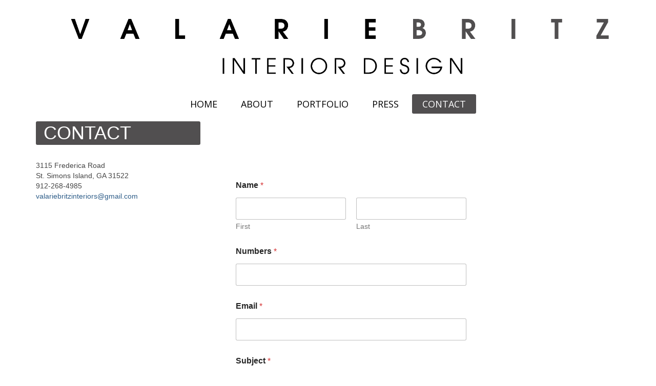

--- FILE ---
content_type: text/html; charset=UTF-8
request_url: https://www.valariebritzinteriors.com/contact/
body_size: 12455
content:
<!DOCTYPE html>
<html class="no-js" lang="en" itemscope="itemscope" itemtype="https://schema.org/WebPage" >
<head>
  <meta charset="UTF-8">
  <meta name="viewport" content="width=device-width, initial-scale=1.0">
  <meta http-equiv="X-UA-Compatible" content="IE=edge">
  <title>Contact | Valarie Britz Interiors</title>
<meta name='robots' content='max-image-preview:large' />
	<style>img:is([sizes="auto" i], [sizes^="auto," i]) { contain-intrinsic-size: 3000px 1500px }</style>
	<link rel='dns-prefetch' href='//fonts.googleapis.com' />
<link rel="alternate" type="application/rss+xml" title="Valarie Britz Interiors &raquo; Feed" href="https://www.valariebritzinteriors.com/feed/" />
<link rel="alternate" type="application/rss+xml" title="Valarie Britz Interiors &raquo; Comments Feed" href="https://www.valariebritzinteriors.com/comments/feed/" />
<meta name="description" content="Get in touch with Valarie Britz Interiors to see how your home or business space can be transformed."><script type="text/javascript">
/* <![CDATA[ */
window._wpemojiSettings = {"baseUrl":"https:\/\/s.w.org\/images\/core\/emoji\/16.0.1\/72x72\/","ext":".png","svgUrl":"https:\/\/s.w.org\/images\/core\/emoji\/16.0.1\/svg\/","svgExt":".svg","source":{"concatemoji":"https:\/\/www.valariebritzinteriors.com\/wp-includes\/js\/wp-emoji-release.min.js?ver=6.8.3"}};
/*! This file is auto-generated */
!function(s,n){var o,i,e;function c(e){try{var t={supportTests:e,timestamp:(new Date).valueOf()};sessionStorage.setItem(o,JSON.stringify(t))}catch(e){}}function p(e,t,n){e.clearRect(0,0,e.canvas.width,e.canvas.height),e.fillText(t,0,0);var t=new Uint32Array(e.getImageData(0,0,e.canvas.width,e.canvas.height).data),a=(e.clearRect(0,0,e.canvas.width,e.canvas.height),e.fillText(n,0,0),new Uint32Array(e.getImageData(0,0,e.canvas.width,e.canvas.height).data));return t.every(function(e,t){return e===a[t]})}function u(e,t){e.clearRect(0,0,e.canvas.width,e.canvas.height),e.fillText(t,0,0);for(var n=e.getImageData(16,16,1,1),a=0;a<n.data.length;a++)if(0!==n.data[a])return!1;return!0}function f(e,t,n,a){switch(t){case"flag":return n(e,"\ud83c\udff3\ufe0f\u200d\u26a7\ufe0f","\ud83c\udff3\ufe0f\u200b\u26a7\ufe0f")?!1:!n(e,"\ud83c\udde8\ud83c\uddf6","\ud83c\udde8\u200b\ud83c\uddf6")&&!n(e,"\ud83c\udff4\udb40\udc67\udb40\udc62\udb40\udc65\udb40\udc6e\udb40\udc67\udb40\udc7f","\ud83c\udff4\u200b\udb40\udc67\u200b\udb40\udc62\u200b\udb40\udc65\u200b\udb40\udc6e\u200b\udb40\udc67\u200b\udb40\udc7f");case"emoji":return!a(e,"\ud83e\udedf")}return!1}function g(e,t,n,a){var r="undefined"!=typeof WorkerGlobalScope&&self instanceof WorkerGlobalScope?new OffscreenCanvas(300,150):s.createElement("canvas"),o=r.getContext("2d",{willReadFrequently:!0}),i=(o.textBaseline="top",o.font="600 32px Arial",{});return e.forEach(function(e){i[e]=t(o,e,n,a)}),i}function t(e){var t=s.createElement("script");t.src=e,t.defer=!0,s.head.appendChild(t)}"undefined"!=typeof Promise&&(o="wpEmojiSettingsSupports",i=["flag","emoji"],n.supports={everything:!0,everythingExceptFlag:!0},e=new Promise(function(e){s.addEventListener("DOMContentLoaded",e,{once:!0})}),new Promise(function(t){var n=function(){try{var e=JSON.parse(sessionStorage.getItem(o));if("object"==typeof e&&"number"==typeof e.timestamp&&(new Date).valueOf()<e.timestamp+604800&&"object"==typeof e.supportTests)return e.supportTests}catch(e){}return null}();if(!n){if("undefined"!=typeof Worker&&"undefined"!=typeof OffscreenCanvas&&"undefined"!=typeof URL&&URL.createObjectURL&&"undefined"!=typeof Blob)try{var e="postMessage("+g.toString()+"("+[JSON.stringify(i),f.toString(),p.toString(),u.toString()].join(",")+"));",a=new Blob([e],{type:"text/javascript"}),r=new Worker(URL.createObjectURL(a),{name:"wpTestEmojiSupports"});return void(r.onmessage=function(e){c(n=e.data),r.terminate(),t(n)})}catch(e){}c(n=g(i,f,p,u))}t(n)}).then(function(e){for(var t in e)n.supports[t]=e[t],n.supports.everything=n.supports.everything&&n.supports[t],"flag"!==t&&(n.supports.everythingExceptFlag=n.supports.everythingExceptFlag&&n.supports[t]);n.supports.everythingExceptFlag=n.supports.everythingExceptFlag&&!n.supports.flag,n.DOMReady=!1,n.readyCallback=function(){n.DOMReady=!0}}).then(function(){return e}).then(function(){var e;n.supports.everything||(n.readyCallback(),(e=n.source||{}).concatemoji?t(e.concatemoji):e.wpemoji&&e.twemoji&&(t(e.twemoji),t(e.wpemoji)))}))}((window,document),window._wpemojiSettings);
/* ]]> */
</script>
<style id='wp-emoji-styles-inline-css' type='text/css'>

	img.wp-smiley, img.emoji {
		display: inline !important;
		border: none !important;
		box-shadow: none !important;
		height: 1em !important;
		width: 1em !important;
		margin: 0 0.07em !important;
		vertical-align: -0.1em !important;
		background: none !important;
		padding: 0 !important;
	}
</style>
<link rel='stylesheet' id='wp-block-library-css' href='https://www.valariebritzinteriors.com/wp-includes/css/dist/block-library/style.min.css?ver=6.8.3' type='text/css' media='all' />
<style id='classic-theme-styles-inline-css' type='text/css'>
/*! This file is auto-generated */
.wp-block-button__link{color:#fff;background-color:#32373c;border-radius:9999px;box-shadow:none;text-decoration:none;padding:calc(.667em + 2px) calc(1.333em + 2px);font-size:1.125em}.wp-block-file__button{background:#32373c;color:#fff;text-decoration:none}
</style>
<link rel='stylesheet' id='font-awesome-css' href='https://www.valariebritzinteriors.com/wp-content/plugins/contact-widgets/assets/css/font-awesome.min.css?ver=4.7.0' type='text/css' media='all' />
<style id='global-styles-inline-css' type='text/css'>
:root{--wp--preset--aspect-ratio--square: 1;--wp--preset--aspect-ratio--4-3: 4/3;--wp--preset--aspect-ratio--3-4: 3/4;--wp--preset--aspect-ratio--3-2: 3/2;--wp--preset--aspect-ratio--2-3: 2/3;--wp--preset--aspect-ratio--16-9: 16/9;--wp--preset--aspect-ratio--9-16: 9/16;--wp--preset--color--black: #000;--wp--preset--color--cyan-bluish-gray: #abb8c3;--wp--preset--color--white: #fff;--wp--preset--color--pale-pink: #f78da7;--wp--preset--color--vivid-red: #cf2e2e;--wp--preset--color--luminous-vivid-orange: #ff6900;--wp--preset--color--luminous-vivid-amber: #fcb900;--wp--preset--color--light-green-cyan: #7bdcb5;--wp--preset--color--vivid-green-cyan: #00d084;--wp--preset--color--pale-cyan-blue: #8ed1fc;--wp--preset--color--vivid-cyan-blue: #0693e3;--wp--preset--color--vivid-purple: #9b51e0;--wp--preset--color--virtue-primary: #2d5c88;--wp--preset--color--virtue-primary-light: #6c8dab;--wp--preset--color--very-light-gray: #eee;--wp--preset--color--very-dark-gray: #444;--wp--preset--gradient--vivid-cyan-blue-to-vivid-purple: linear-gradient(135deg,rgba(6,147,227,1) 0%,rgb(155,81,224) 100%);--wp--preset--gradient--light-green-cyan-to-vivid-green-cyan: linear-gradient(135deg,rgb(122,220,180) 0%,rgb(0,208,130) 100%);--wp--preset--gradient--luminous-vivid-amber-to-luminous-vivid-orange: linear-gradient(135deg,rgba(252,185,0,1) 0%,rgba(255,105,0,1) 100%);--wp--preset--gradient--luminous-vivid-orange-to-vivid-red: linear-gradient(135deg,rgba(255,105,0,1) 0%,rgb(207,46,46) 100%);--wp--preset--gradient--very-light-gray-to-cyan-bluish-gray: linear-gradient(135deg,rgb(238,238,238) 0%,rgb(169,184,195) 100%);--wp--preset--gradient--cool-to-warm-spectrum: linear-gradient(135deg,rgb(74,234,220) 0%,rgb(151,120,209) 20%,rgb(207,42,186) 40%,rgb(238,44,130) 60%,rgb(251,105,98) 80%,rgb(254,248,76) 100%);--wp--preset--gradient--blush-light-purple: linear-gradient(135deg,rgb(255,206,236) 0%,rgb(152,150,240) 100%);--wp--preset--gradient--blush-bordeaux: linear-gradient(135deg,rgb(254,205,165) 0%,rgb(254,45,45) 50%,rgb(107,0,62) 100%);--wp--preset--gradient--luminous-dusk: linear-gradient(135deg,rgb(255,203,112) 0%,rgb(199,81,192) 50%,rgb(65,88,208) 100%);--wp--preset--gradient--pale-ocean: linear-gradient(135deg,rgb(255,245,203) 0%,rgb(182,227,212) 50%,rgb(51,167,181) 100%);--wp--preset--gradient--electric-grass: linear-gradient(135deg,rgb(202,248,128) 0%,rgb(113,206,126) 100%);--wp--preset--gradient--midnight: linear-gradient(135deg,rgb(2,3,129) 0%,rgb(40,116,252) 100%);--wp--preset--font-size--small: 13px;--wp--preset--font-size--medium: 20px;--wp--preset--font-size--large: 36px;--wp--preset--font-size--x-large: 42px;--wp--preset--spacing--20: 0.44rem;--wp--preset--spacing--30: 0.67rem;--wp--preset--spacing--40: 1rem;--wp--preset--spacing--50: 1.5rem;--wp--preset--spacing--60: 2.25rem;--wp--preset--spacing--70: 3.38rem;--wp--preset--spacing--80: 5.06rem;--wp--preset--shadow--natural: 6px 6px 9px rgba(0, 0, 0, 0.2);--wp--preset--shadow--deep: 12px 12px 50px rgba(0, 0, 0, 0.4);--wp--preset--shadow--sharp: 6px 6px 0px rgba(0, 0, 0, 0.2);--wp--preset--shadow--outlined: 6px 6px 0px -3px rgba(255, 255, 255, 1), 6px 6px rgba(0, 0, 0, 1);--wp--preset--shadow--crisp: 6px 6px 0px rgba(0, 0, 0, 1);}:where(.is-layout-flex){gap: 0.5em;}:where(.is-layout-grid){gap: 0.5em;}body .is-layout-flex{display: flex;}.is-layout-flex{flex-wrap: wrap;align-items: center;}.is-layout-flex > :is(*, div){margin: 0;}body .is-layout-grid{display: grid;}.is-layout-grid > :is(*, div){margin: 0;}:where(.wp-block-columns.is-layout-flex){gap: 2em;}:where(.wp-block-columns.is-layout-grid){gap: 2em;}:where(.wp-block-post-template.is-layout-flex){gap: 1.25em;}:where(.wp-block-post-template.is-layout-grid){gap: 1.25em;}.has-black-color{color: var(--wp--preset--color--black) !important;}.has-cyan-bluish-gray-color{color: var(--wp--preset--color--cyan-bluish-gray) !important;}.has-white-color{color: var(--wp--preset--color--white) !important;}.has-pale-pink-color{color: var(--wp--preset--color--pale-pink) !important;}.has-vivid-red-color{color: var(--wp--preset--color--vivid-red) !important;}.has-luminous-vivid-orange-color{color: var(--wp--preset--color--luminous-vivid-orange) !important;}.has-luminous-vivid-amber-color{color: var(--wp--preset--color--luminous-vivid-amber) !important;}.has-light-green-cyan-color{color: var(--wp--preset--color--light-green-cyan) !important;}.has-vivid-green-cyan-color{color: var(--wp--preset--color--vivid-green-cyan) !important;}.has-pale-cyan-blue-color{color: var(--wp--preset--color--pale-cyan-blue) !important;}.has-vivid-cyan-blue-color{color: var(--wp--preset--color--vivid-cyan-blue) !important;}.has-vivid-purple-color{color: var(--wp--preset--color--vivid-purple) !important;}.has-black-background-color{background-color: var(--wp--preset--color--black) !important;}.has-cyan-bluish-gray-background-color{background-color: var(--wp--preset--color--cyan-bluish-gray) !important;}.has-white-background-color{background-color: var(--wp--preset--color--white) !important;}.has-pale-pink-background-color{background-color: var(--wp--preset--color--pale-pink) !important;}.has-vivid-red-background-color{background-color: var(--wp--preset--color--vivid-red) !important;}.has-luminous-vivid-orange-background-color{background-color: var(--wp--preset--color--luminous-vivid-orange) !important;}.has-luminous-vivid-amber-background-color{background-color: var(--wp--preset--color--luminous-vivid-amber) !important;}.has-light-green-cyan-background-color{background-color: var(--wp--preset--color--light-green-cyan) !important;}.has-vivid-green-cyan-background-color{background-color: var(--wp--preset--color--vivid-green-cyan) !important;}.has-pale-cyan-blue-background-color{background-color: var(--wp--preset--color--pale-cyan-blue) !important;}.has-vivid-cyan-blue-background-color{background-color: var(--wp--preset--color--vivid-cyan-blue) !important;}.has-vivid-purple-background-color{background-color: var(--wp--preset--color--vivid-purple) !important;}.has-black-border-color{border-color: var(--wp--preset--color--black) !important;}.has-cyan-bluish-gray-border-color{border-color: var(--wp--preset--color--cyan-bluish-gray) !important;}.has-white-border-color{border-color: var(--wp--preset--color--white) !important;}.has-pale-pink-border-color{border-color: var(--wp--preset--color--pale-pink) !important;}.has-vivid-red-border-color{border-color: var(--wp--preset--color--vivid-red) !important;}.has-luminous-vivid-orange-border-color{border-color: var(--wp--preset--color--luminous-vivid-orange) !important;}.has-luminous-vivid-amber-border-color{border-color: var(--wp--preset--color--luminous-vivid-amber) !important;}.has-light-green-cyan-border-color{border-color: var(--wp--preset--color--light-green-cyan) !important;}.has-vivid-green-cyan-border-color{border-color: var(--wp--preset--color--vivid-green-cyan) !important;}.has-pale-cyan-blue-border-color{border-color: var(--wp--preset--color--pale-cyan-blue) !important;}.has-vivid-cyan-blue-border-color{border-color: var(--wp--preset--color--vivid-cyan-blue) !important;}.has-vivid-purple-border-color{border-color: var(--wp--preset--color--vivid-purple) !important;}.has-vivid-cyan-blue-to-vivid-purple-gradient-background{background: var(--wp--preset--gradient--vivid-cyan-blue-to-vivid-purple) !important;}.has-light-green-cyan-to-vivid-green-cyan-gradient-background{background: var(--wp--preset--gradient--light-green-cyan-to-vivid-green-cyan) !important;}.has-luminous-vivid-amber-to-luminous-vivid-orange-gradient-background{background: var(--wp--preset--gradient--luminous-vivid-amber-to-luminous-vivid-orange) !important;}.has-luminous-vivid-orange-to-vivid-red-gradient-background{background: var(--wp--preset--gradient--luminous-vivid-orange-to-vivid-red) !important;}.has-very-light-gray-to-cyan-bluish-gray-gradient-background{background: var(--wp--preset--gradient--very-light-gray-to-cyan-bluish-gray) !important;}.has-cool-to-warm-spectrum-gradient-background{background: var(--wp--preset--gradient--cool-to-warm-spectrum) !important;}.has-blush-light-purple-gradient-background{background: var(--wp--preset--gradient--blush-light-purple) !important;}.has-blush-bordeaux-gradient-background{background: var(--wp--preset--gradient--blush-bordeaux) !important;}.has-luminous-dusk-gradient-background{background: var(--wp--preset--gradient--luminous-dusk) !important;}.has-pale-ocean-gradient-background{background: var(--wp--preset--gradient--pale-ocean) !important;}.has-electric-grass-gradient-background{background: var(--wp--preset--gradient--electric-grass) !important;}.has-midnight-gradient-background{background: var(--wp--preset--gradient--midnight) !important;}.has-small-font-size{font-size: var(--wp--preset--font-size--small) !important;}.has-medium-font-size{font-size: var(--wp--preset--font-size--medium) !important;}.has-large-font-size{font-size: var(--wp--preset--font-size--large) !important;}.has-x-large-font-size{font-size: var(--wp--preset--font-size--x-large) !important;}
:where(.wp-block-post-template.is-layout-flex){gap: 1.25em;}:where(.wp-block-post-template.is-layout-grid){gap: 1.25em;}
:where(.wp-block-columns.is-layout-flex){gap: 2em;}:where(.wp-block-columns.is-layout-grid){gap: 2em;}
:root :where(.wp-block-pullquote){font-size: 1.5em;line-height: 1.6;}
</style>
<link rel='stylesheet' id='contact-form-7-css' href='https://www.valariebritzinteriors.com/wp-content/plugins/contact-form-7/includes/css/styles.css?ver=5.9.8' type='text/css' media='all' />
<link rel='stylesheet' id='rs-plugin-settings-css' href='https://www.valariebritzinteriors.com/wp-content/plugins/revslider/public/assets/css/rs6.css?ver=6.1.5' type='text/css' media='all' />
<style id='rs-plugin-settings-inline-css' type='text/css'>
#rs-demo-id {}
</style>
<link rel='stylesheet' id='siteorigin-panels-front-css' href='https://www.valariebritzinteriors.com/wp-content/plugins/siteorigin-panels/css/front-flex.min.css?ver=2.28.0' type='text/css' media='all' />
<link rel='stylesheet' id='Toptwenfive-social-icons-css' href='https://www.valariebritzinteriors.com/wp-content/plugins/top-25-social-icons/css/toptwenfive.css?ver=6.8.3' type='text/css' media='all' />
<link rel='stylesheet' id='kadence_slider_css-css' href='https://www.valariebritzinteriors.com/wp-content/plugins/kadence-slider/css/ksp.css?ver=2.3.6' type='text/css' media='all' />
<link rel='stylesheet' id='cyclone-template-style-dark-css' href='https://www.valariebritzinteriors.com/wp-content/plugins/cyclone-slider-pro/templates/dark/style.css?ver=2.10.4' type='text/css' media='all' />
<link rel='stylesheet' id='cyclone-template-style-default-css' href='https://www.valariebritzinteriors.com/wp-content/plugins/cyclone-slider-pro/templates/default/style.css?ver=2.10.4' type='text/css' media='all' />
<link rel='stylesheet' id='cyclone-template-style-galleria-css' href='https://www.valariebritzinteriors.com/wp-content/plugins/cyclone-slider-pro/templates/galleria/style.css?ver=2.10.4' type='text/css' media='all' />
<link rel='stylesheet' id='cyclone-template-style-standard-css' href='https://www.valariebritzinteriors.com/wp-content/plugins/cyclone-slider-pro/templates/standard/style.css?ver=2.10.4' type='text/css' media='all' />
<link rel='stylesheet' id='cyclone-template-style-text-css' href='https://www.valariebritzinteriors.com/wp-content/plugins/cyclone-slider-pro/templates/text/style.css?ver=2.10.4' type='text/css' media='all' />
<link rel='stylesheet' id='cyclone-template-style-thumbnails-css' href='https://www.valariebritzinteriors.com/wp-content/plugins/cyclone-slider-pro/templates/thumbnails/style.css?ver=2.10.4' type='text/css' media='all' />
<link rel='stylesheet' id='virtue_main-css' href='https://www.valariebritzinteriors.com/wp-content/themes/virtue_premium/assets/css/virtue.css?ver=4.9.22' type='text/css' media='all' />
<link rel='stylesheet' id='virtue_print-css' href='https://www.valariebritzinteriors.com/wp-content/themes/virtue_premium/assets/css/virtue_print.css?ver=4.9.22' type='text/css' media='print' />
<link rel='stylesheet' id='virtue_so_pb-css' href='https://www.valariebritzinteriors.com/wp-content/themes/virtue_premium/assets/css/virtue-so-page-builder.css?ver=4.9.22' type='text/css' media='all' />
<link rel='stylesheet' id='virtue_icons-css' href='https://www.valariebritzinteriors.com/wp-content/themes/virtue_premium/assets/css/virtue_icons.css?ver=4.9.22' type='text/css' media='all' />
<link rel='stylesheet' id='virtue_skin-css' href='https://www.valariebritzinteriors.com/wp-content/themes/virtue_premium/assets/css/skins/default.css?ver=4.9.22' type='text/css' media='all' />
<link rel='stylesheet' id='redux-google-fonts-virtue_premium-css' href='https://fonts.googleapis.com/css?family=Lato%3A400%7COpen+Sans%3A400&#038;ver=6.8.3' type='text/css' media='all' />
<link rel='stylesheet' id='redux-google-fonts-kadence_slider-css' href='https://fonts.googleapis.com/css?family=Raleway%3A800%2C600%2C400%2C300%2C200&#038;ver=6.8.3' type='text/css' media='all' />
<script type="text/javascript" src="https://www.valariebritzinteriors.com/wp-includes/js/jquery/jquery.min.js?ver=3.7.1" id="jquery-core-js"></script>
<script type="text/javascript" src="https://www.valariebritzinteriors.com/wp-includes/js/jquery/jquery-migrate.min.js?ver=3.4.1" id="jquery-migrate-js"></script>
<script type="text/javascript" src="https://www.valariebritzinteriors.com/wp-content/plugins/revslider/public/assets/js/revolution.tools.min.js?ver=6.0" id="tp-tools-js"></script>
<script type="text/javascript" src="https://www.valariebritzinteriors.com/wp-content/plugins/revslider/public/assets/js/rs6.min.js?ver=6.1.5" id="revmin-js"></script>
<!--[if lt IE 9]>
<script type="text/javascript" src="https://www.valariebritzinteriors.com/wp-content/themes/virtue_premium/assets/js/vendor/respond.min.js?ver=6.8.3" id="virtue-respond-js"></script>
<![endif]-->
<link rel="https://api.w.org/" href="https://www.valariebritzinteriors.com/wp-json/" /><link rel="alternate" title="JSON" type="application/json" href="https://www.valariebritzinteriors.com/wp-json/wp/v2/pages/417" /><link rel="EditURI" type="application/rsd+xml" title="RSD" href="https://www.valariebritzinteriors.com/xmlrpc.php?rsd" />

<link rel="canonical" href="https://www.valariebritzinteriors.com/contact/" />
<link rel='shortlink' href='https://www.valariebritzinteriors.com/?p=417' />
<link rel="alternate" title="oEmbed (JSON)" type="application/json+oembed" href="https://www.valariebritzinteriors.com/wp-json/oembed/1.0/embed?url=https%3A%2F%2Fwww.valariebritzinteriors.com%2Fcontact%2F" />
<link rel="alternate" title="oEmbed (XML)" type="text/xml+oembed" href="https://www.valariebritzinteriors.com/wp-json/oembed/1.0/embed?url=https%3A%2F%2Fwww.valariebritzinteriors.com%2Fcontact%2F&#038;format=xml" />
<style type="text/css" id="kt-custom-css">#logo {padding-top:0px;}#logo {padding-bottom:14px;}#logo {margin-left:50px;}#logo {margin-right:0px;}#nav-main, .nav-main {margin-top:10px;}#nav-main, .nav-main  {margin-bottom:0px;}.headerfont, .tp-caption, .yith-wcan-list li, .yith-wcan .yith-wcan-reset-navigation, ul.yith-wcan-label li a, .price {font-family:Open Sans;} 
  .topbarmenu ul li {font-family:Open Sans;}
  #kadbreadcrumbs {font-family:;}.color_gray, #kadbreadcrumbs a, .subhead, .subhead a, .posttags, .posttags a, .product_meta a, .kadence_recent_posts .postclass a {color:#b2b2b2;}#nav-main ul.sf-menu a:hover, #nav-main ul.sf-menu a:focus, .nav-main ul.sf-menu a:hover, .nav-main ul.sf-menu a:focus, #nav-main ul.sf-menu li.current-menu-item > a, .nav-main ul.sf-menu li.current-menu-item > a, #nav-main ul.sf-menu ul li a:hover, .nav-main ul.sf-menu ul li a:hover, #nav-main ul.sf-menu ul li a:focus, .nav-main ul.sf-menu ul li a:focus {color:#ffffff;}#nav-main ul.sf-menu li a:hover, #nav-main ul.sf-menu li a:focus, .nav-main ul.sf-menu a:hover, .nav-main ul.sf-menu a:focus, #nav-main ul.sf-menu li.current-menu-item > a, .nav-main ul.sf-menu li.current-menu-item > a, #nav-main ul.sf-menu ul li a:hover, .nav-main ul.sf-menu ul li a:hover, #nav-main ul.sf-menu ul li a:focus, .nav-main ul.sf-menu ul li a:focus  {background:#514f50;}.topclass {background:#ffffff    ;}@media (max-width: 991px) {.topbarmenu ul.sf-menu {display: none;} } @media only screen and (device-width: 768px) {.topbarmenu ul.sf-menu {display: none;} } @media (max-width: 768px) {#topbar-search form {display: none;}}input[type=number]::-webkit-inner-spin-button, input[type=number]::-webkit-outer-spin-button { -webkit-appearance: none; margin: 0; } input[type=number] {-moz-appearance: textfield;}.quantity input::-webkit-outer-spin-button,.quantity input::-webkit-inner-spin-button {display: none;}@media (max-width: 992px) {#kad-banner,#kad-banner-sticky-wrapper {display: none;}#kad-mobile-banner, #kad-mobile-banner-sticky-wrapper{display:block;}}@media only screen and (device-width: 768px) {#kad-banner,#kad-banner-sticky-wrapper {display: none;}#kad-mobile-banner, #kad-mobile-banner-sticky-wrapper {display:block;}}.mobile-header-container a, .mobile-header-container .mh-nav-trigger-case{color:#000000;}.portfolionav {padding: 10px 0 10px;}.woocommerce-ordering {margin: 16px 0 0;}.product_item .product_details h5 {text-transform: none;}.product_item .product_details h5 {min-height:40px;}#nav-second ul.sf-menu>li {width:16.5%;}.kad-header-style-two .nav-main ul.sf-menu > li {width: 33.333333%;}[class*="wp-image"] {-webkit-box-shadow: none;-moz-box-shadow: none;box-shadow: none;border:none;}[class*="wp-image"]:hover {-webkit-box-shadow: none;-moz-box-shadow: none;box-shadow: none;border:none;} .light-dropshaddow {-moz-box-shadow: none;-webkit-box-shadow: none;box-shadow: none;}@media (max-width: 992px) {.nav-trigger .nav-trigger-case {position: static; display: block; width: 100%;}}@media only screen and (device-width: 768px) {.nav-trigger .nav-trigger-case {position: static; display: block; width: 100%;}}.entry-content p { margin-bottom:16px;}/* remove for social icons */
.kad-topbar-left {
display: none;
}

.kad-topbar-right {
margin-top: 20px;
}
/* end remove for social icons */

#kad-topbar-left {
width: 100%;
}

#topbar .container .row {
width: 100%;
margin: 0px auto;
}

.topbarmenu {
float: right;
}

.topbarmenu ul li a {
font-size: 25px;
}

#topbar .col-md-6 {
width: 100%;
}

.topbar_social {
display: inline-block;
}

/*
.logocase {
display: none;
}
*/
.kad-topbar-left {
width:100%
}
.topbarmenu ul {
text-align: center;
}

.topbarmenu ul li a {
color: #000000;
}

#menu-main-menu-social .menu-facebook i, #menu-main-menu-social .menu-twitter i, #menu-main-menu-social .menu-instagram  i {
font-size: 23px;
}

#menu-main-menu li {
margin: 0 1px;
}

#menu-main-menu li a {
border-radius: 3px;
}

#menu-main-menu-2 li {
margin: 0 1px;
}

#menu-main-menu-2 li a {
border-radius: 3px;
}

.menu-facebook span, .menu-twitter span, .menu-instagram  span {
display: none;
}

.cportfoliotag {
font-size: 11px;
}

.portfolio_item .portfoliolink {
background: rgba(255,255,255,.8);
}

#pageheader {
display: none;
}

#new-header .widget_text {
padding: 13px 5px 13px 15px;
color: #ffffff;
background-color: #514f50;
font-size: 36px;
border-radius: 3px;
}

#filters .postclass .selected {
border-color: #514f50;
border-radius: 3px;
}

/*
.postclass a:hover {
background-color: #514f50 !important;
color: #ffffff;
border-radius: 3px;
}

.postclass a h5:hover {
color: #ffffff;
}

.postclass .selected {
background-color: #514f50 !important;
border-radius: 3px;
}

.postclass .selected h5 {
color: #ffffff;
}
*/

.video-container {
position: relative;
padding-bottom: 56.25%;
padding-top: 30px; height: 0; overflow: hidden;
}
 
.video-container iframe,
.video-container object,
.video-container embed {
position: absolute;
top: 0;
left: 0;
width: 100%;
height: 100%;
}

#ktmain {
margin: 0 auto;
float: none;
}

.wpcf7-submit {
background: #514f50 !important;
}

.wpcf7-submit:hover {
background: #000000 !important;
}

#rev_slider_1_1 .tp-loader {
z-index: -100;
}

.wpcf7-form .wpcf7-submit {
font-size: 16px !important;
}

.footerclass a:hover {
background: #514f50 !important;
color: #ffffff;
}

.footercredits p {
color: #555555 !important;
}

.footercol3 {
float: right;
}

.footercol3 .textwidget {
float: right;
}

.footercol3 a:hover {
background: #ffffff !important;
}

.tp-revslider-mainul {
height: 99% !important;
}

.next_carousel, .prev_carousel {
opacity: 0.7 !important;
}

.next_carousel:hover, .prev_carousel:hover {
opacity: 1 !important;
}

#containerfooter {
display: inline-block;
width: 100%;
}

.kt-pagination {
box-shadow: 2px 2px #d6d6d6;
}

.post-page-numbers {
font-family: "Open Sans";
font-size: 24px;
border-radius: 2px;
}

@media (max-width: 979px) {
#nav-main {width: auto;height: auto;float:none;}
#nav-main ul.sf-menu {display: block;}
#nav-main select.navselect {display: none;}
#nav-main .mobilenav-button {display:none;}
#new-header {
margin-bottom: 0px !important;
}

#new-header .panel-grid-cell {
width: 60%;
margin-bottom: 0px !important;
}
}

@media (max-width: 767px) {
#nav-main {width: 100%;height: 50px;margin: 20px auto 0px;float: none;position: relative;}
#nav-main ul.sf-menu {display: none;}
#nav-main select.navselect {display: block;}
#nav-main .mobilenav-button {display:inline-block;}
#panel-grid-cell .panel-grid-cell {
width: 100%;
}
#menu-main-menu-2 {
float: left;
padding-left: 0;
}
#menu-main-menu-2 span {
font-size: 9px;
}
}

/* Footer at bottom  */
@media (min-width: 992px) {
html, body {
height: 100%;
}
html body.wide #wrapper.container {
min-height: 100%;
position: relative;
padding-bottom: 220px !important;
}
#containerfooter {
position: absolute;
bottom: 0;
left: 0;
width: 100%;
}
}
/* end Footer at bottom */</style><meta name="generator" content="Powered by Slider Revolution 6.1.5 - responsive, Mobile-Friendly Slider Plugin for WordPress with comfortable drag and drop interface." />
                <style type="text/css" media="all"
                       id="siteorigin-panels-layouts-head">/* Layout 417 */ #pgc-417-0-0 { width:30.0263%;width:calc(30.0263% - ( 0.69973718791064 * 30px ) ) } #pgc-417-0-1 { width:69.9737%;width:calc(69.9737% - ( 0.30026281208936 * 30px ) ) } #pg-417-0 , #pl-417 .so-panel { margin-bottom:30px } #pgc-417-1-0 { width:33.3333%;width:calc(33.3333% - ( 0.66666666666667 * 30px ) ) } #pgc-417-1-1 { width:66.6667%;width:calc(66.6667% - ( 0.33333333333333 * 30px ) ) } #pl-417 .so-panel:last-of-type { margin-bottom:0px } @media (max-width:780px){ #pg-417-0.panel-no-style, #pg-417-0.panel-has-style > .panel-row-style, #pg-417-0 , #pg-417-1.panel-no-style, #pg-417-1.panel-has-style > .panel-row-style, #pg-417-1 { -webkit-flex-direction:column;-ms-flex-direction:column;flex-direction:column } #pg-417-0 > .panel-grid-cell , #pg-417-0 > .panel-row-style > .panel-grid-cell , #pg-417-1 > .panel-grid-cell , #pg-417-1 > .panel-row-style > .panel-grid-cell { width:100%;margin-right:0 } #pgc-417-0-0 , #pgc-417-1-0 { margin-bottom:30px } #pl-417 .panel-grid-cell { padding:0 } #pl-417 .panel-grid .panel-grid-cell-empty { display:none } #pl-417 .panel-grid .panel-grid-cell-mobile-last { margin-bottom:0px }  } </style><script type="text/javascript">function setREVStartSize(t){try{var h,e=document.getElementById(t.c).parentNode.offsetWidth;if(e=0===e||isNaN(e)?window.innerWidth:e,t.tabw=void 0===t.tabw?0:parseInt(t.tabw),t.thumbw=void 0===t.thumbw?0:parseInt(t.thumbw),t.tabh=void 0===t.tabh?0:parseInt(t.tabh),t.thumbh=void 0===t.thumbh?0:parseInt(t.thumbh),t.tabhide=void 0===t.tabhide?0:parseInt(t.tabhide),t.thumbhide=void 0===t.thumbhide?0:parseInt(t.thumbhide),t.mh=void 0===t.mh||""==t.mh||"auto"===t.mh?0:parseInt(t.mh,0),"fullscreen"===t.layout||"fullscreen"===t.l)h=Math.max(t.mh,window.innerHeight);else{for(var i in t.gw=Array.isArray(t.gw)?t.gw:[t.gw],t.rl)void 0!==t.gw[i]&&0!==t.gw[i]||(t.gw[i]=t.gw[i-1]);for(var i in t.gh=void 0===t.el||""===t.el||Array.isArray(t.el)&&0==t.el.length?t.gh:t.el,t.gh=Array.isArray(t.gh)?t.gh:[t.gh],t.rl)void 0!==t.gh[i]&&0!==t.gh[i]||(t.gh[i]=t.gh[i-1]);var r,a=new Array(t.rl.length),n=0;for(var i in t.tabw=t.tabhide>=e?0:t.tabw,t.thumbw=t.thumbhide>=e?0:t.thumbw,t.tabh=t.tabhide>=e?0:t.tabh,t.thumbh=t.thumbhide>=e?0:t.thumbh,t.rl)a[i]=t.rl[i]<window.innerWidth?0:t.rl[i];for(var i in r=a[0],a)r>a[i]&&0<a[i]&&(r=a[i],n=i);var d=e>t.gw[n]+t.tabw+t.thumbw?1:(e-(t.tabw+t.thumbw))/t.gw[n];h=t.gh[n]*d+(t.tabh+t.thumbh)}void 0===window.rs_init_css&&(window.rs_init_css=document.head.appendChild(document.createElement("style"))),document.getElementById(t.c).height=h,window.rs_init_css.innerHTML+="#"+t.c+"_wrapper { height: "+h+"px }"}catch(t){console.log("Failure at Presize of Slider:"+t)}};</script>
<style type="text/css" title="dynamic-css" class="options-output">header #logo a.brand,.logofont{font-family:Lato;line-height:40px;font-weight:400;font-style:normal;font-size:32px;}.kad_tagline{font-family:Lato;line-height:20px;font-weight:400;font-style:normal;color:#444444;font-size:14px;}.product_item .product_details h5{font-family:Lato;line-height:20px;font-weight:normal;font-style:700;font-size:16px;}h1{font-family:"Open Sans";line-height:40px;font-weight:400;font-style:normal;font-size:38px;}h2{font-family:"Open Sans";line-height:40px;font-weight:400;font-style:normal;font-size:32px;}h3{font-family:"Open Sans";line-height:40px;font-weight:400;font-style:normal;font-size:28px;}h4{font-family:"Open Sans";line-height:40px;font-weight:400;font-style:normal;font-size:24px;}h5{font-family:"Open Sans";line-height:24px;font-weight:normal;font-style:normal;font-size:18px;}body{line-height:20px;font-weight:400;font-style:normal;font-size:14px;}#nav-main ul.sf-menu a, .nav-main ul.sf-menu a{font-family:"Open Sans";line-height:18px;font-weight:400;font-style:normal;color:#000000;font-size:18px;}#nav-second ul.sf-menu a{font-family:Lato;line-height:22px;font-weight:400;font-style:normal;font-size:18px;}#nav-main ul.sf-menu ul li a, #nav-second ul.sf-menu ul li a, .nav-main ul.sf-menu ul li a{line-height:inheritpx;font-size:12px;}.kad-nav-inner .kad-mnav, .kad-mobile-nav .kad-nav-inner li a,.nav-trigger-case{font-family:Lato;line-height:20px;font-weight:400;font-style:normal;font-size:16px;}</style><style id="wpforms-css-vars-root">
				:root {
					--wpforms-field-border-radius: 3px;
--wpforms-field-border-style: solid;
--wpforms-field-border-size: 1px;
--wpforms-field-background-color: #ffffff;
--wpforms-field-border-color: rgba( 0, 0, 0, 0.25 );
--wpforms-field-border-color-spare: rgba( 0, 0, 0, 0.25 );
--wpforms-field-text-color: rgba( 0, 0, 0, 0.7 );
--wpforms-field-menu-color: #ffffff;
--wpforms-label-color: rgba( 0, 0, 0, 0.85 );
--wpforms-label-sublabel-color: rgba( 0, 0, 0, 0.55 );
--wpforms-label-error-color: #d63637;
--wpforms-button-border-radius: 3px;
--wpforms-button-border-style: none;
--wpforms-button-border-size: 1px;
--wpforms-button-background-color: #066aab;
--wpforms-button-border-color: #066aab;
--wpforms-button-text-color: #ffffff;
--wpforms-page-break-color: #066aab;
--wpforms-background-image: none;
--wpforms-background-position: center center;
--wpforms-background-repeat: no-repeat;
--wpforms-background-size: cover;
--wpforms-background-width: 100px;
--wpforms-background-height: 100px;
--wpforms-background-color: rgba( 0, 0, 0, 0 );
--wpforms-background-url: none;
--wpforms-container-padding: 0px;
--wpforms-container-border-style: none;
--wpforms-container-border-width: 1px;
--wpforms-container-border-color: #000000;
--wpforms-container-border-radius: 3px;
--wpforms-field-size-input-height: 43px;
--wpforms-field-size-input-spacing: 15px;
--wpforms-field-size-font-size: 16px;
--wpforms-field-size-line-height: 19px;
--wpforms-field-size-padding-h: 14px;
--wpforms-field-size-checkbox-size: 16px;
--wpforms-field-size-sublabel-spacing: 5px;
--wpforms-field-size-icon-size: 1;
--wpforms-label-size-font-size: 16px;
--wpforms-label-size-line-height: 19px;
--wpforms-label-size-sublabel-font-size: 14px;
--wpforms-label-size-sublabel-line-height: 17px;
--wpforms-button-size-font-size: 17px;
--wpforms-button-size-height: 41px;
--wpforms-button-size-padding-h: 15px;
--wpforms-button-size-margin-top: 10px;
--wpforms-container-shadow-size-box-shadow: none;

				}
			</style></head>
<body data-rsssl=1 class="wp-singular page page-id-417 wp-embed-responsive wp-theme-virtue_premium siteorigin-panels siteorigin-panels-before-js notsticky virtue-skin-default wide contact" data-smooth-scrolling="0" data-smooth-scrolling-hide="0" data-jsselect="1" data-product-tab-scroll="0" data-animate="1" data-sticky="0" >
		<div id="wrapper" class="container">
	<!--[if lt IE 8]><div class="alert"> You are using an outdated browser. Please upgrade your browser to improve your experience.</div><![endif]-->
	<header id="kad-banner" class="banner headerclass kt-not-mobile-sticky " data-header-shrink="0" data-mobile-sticky="0" data-menu-stick="0">
<div id="topbar" class="topclass">
	<div class="container">
		<div class="row">
			<div class="col-md-6 col-sm-6 kad-topbar-left">
				<div class="topbarmenu clearfix">
				<ul id="menu-main-menu-social" class="sf-menu"><li  class=" menu-item-744 menu-item menu-facebook"><a href="http://www.facebook.com"><i class="icon-facebook2"></i><span>Facebook</span></a></li>
<li  class=" menu-item-745 menu-item menu-twitter"><a href="http://www.twitter.com"><i class="icon-twitter2"></i><span>Twitter</span></a></li>
<li  class=" menu-item-746 menu-item menu-instagram"><a href="http://www.instagram.com"><i class="icon-instagram"></i><span>Instagram</span></a></li>
</ul>						<div id="mobile-nav-trigger-top" class="nav-trigger mobile-nav-trigger-id">
							<a class="nav-trigger-case" data-toggle="collapse" rel="nofollow" data-target=".top_mobile_menu_collapse">
								<div class="kad-navbtn clearfix"><i class="icon-menu"></i></div>
							</a>
						</div>
										</div>
			</div><!-- close col-md-6 -->
			<div class="col-md-6 col-sm-6 kad-topbar-right">
				<div id="topbar-search" class="topbar-widget">
									</div>
			</div> <!-- close col-md-6-->
		</div> <!-- Close Row -->
					<div id="kad-mobile-nav-top" class="kad-mobile-nav id-kad-mobile-nav">
				<div class="kad-nav-inner mobileclass">
					<div id="mobile_menu_collapse_top" class="kad-nav-collapse collapse top_mobile_menu_collapse">
						<form role="search" method="get" class="form-search" action="https://www.valariebritzinteriors.com/">
	<label>
		<span class="screen-reader-text">Search for:</span>
		<input type="text" value="" name="s" class="search-query" placeholder="Search">
	</label>
	<button type="submit" class="search-icon" aria-label="Submit Search"><i class="icon-search"></i></button>
</form>
<ul id="menu-main-menu-social-1" class="kad-top-mnav"><li  class=" menu-item-744 menu-item menu-facebook"><a href="http://www.facebook.com"><i class="icon-facebook2"></i><span>Facebook</span></a></li>
<li  class=" menu-item-745 menu-item menu-twitter"><a href="http://www.twitter.com"><i class="icon-twitter2"></i><span>Twitter</span></a></li>
<li  class=" menu-item-746 menu-item menu-instagram"><a href="http://www.instagram.com"><i class="icon-instagram"></i><span>Instagram</span></a></li>
</ul>					</div>
				</div>
			</div>
			</div> <!-- Close Container -->
</div>	<div class="container">
		<div class="row">
			<div class="col-md-12 clearfix kad-header-left">
				<div id="logo" class="logocase">
					<a class="brand logofont" href="https://www.valariebritzinteriors.com/" title="Valarie Britz Interiors">
													<div id="thelogo">
																	<img src="https://www.valariebritzinteriors.com/wp-content/uploads/2016/06/val_logo.jpg" alt="Valarie Britz Interiors" class="kad-standard-logo" />
																</div>
												</a>
									</div> <!-- Close #logo -->
			</div><!-- close kad-header-left -->
						<div class="col-md-12 kad-header-right">
							<nav id="nav-main" class="clearfix">
					<ul id="menu-main-menu" class="sf-menu"><li  class=" menu-item-1052 menu-item menu-home"><a href="https://www.valariebritzinteriors.com/"><span>HOME</span></a></li>
<li  class=" menu-item-420 menu-item menu-about"><a href="https://www.valariebritzinteriors.com/about/"><span>ABOUT</span></a></li>
<li  class=" menu-item-419 menu-item menu-portfolio"><a href="https://www.valariebritzinteriors.com/portfolio/"><span>PORTFOLIO</span></a></li>
<li  class=" menu-item-418 menu-item menu-press"><a href="https://www.valariebritzinteriors.com/press/"><span>PRESS</span></a></li>
<li  class=" current-menu-item current_page_item menu-item-421 menu-item menu-contact"><a href="https://www.valariebritzinteriors.com/contact/" aria-current="page"><span>CONTACT</span></a></li>
           </ul>				</nav>
							</div> <!-- Close kad-header-right -->       
		</div> <!-- Close Row -->
		<!-- mobileheader -->	</div> <!-- Close Container -->
	</header>
<div id="kad-mobile-banner" class="banner mobile-headerclass" data-mobile-header-sticky="0">
	<div class="container mobile-header-container" style="height:60px">
		<div class="clearfix kad-mobile-header-logo">
			<a class="mobile-logo" href="https://www.valariebritzinteriors.com/" style="padding-right:50px; height:60px">
				<div class="mobile-logo-inner" style="height:60px">
									<img src="https://www.valariebritzinteriors.com/wp-content/uploads/2016/06/val_logo.jpg" style="max-height:60px;" alt="Valarie Britz Interiors" class="kad-mobile-logo" />
								</div>
			</a> <!-- Close #mobile-logo -->
		</div><!-- Close .kad-mobile-header-logo -->
							<button class="mh-nav-trigger-case collapsed" data-toggle="collapse" rel="nofollow" title="Menu" data-target=".mh-mobile_menu_collapse" style="line-height:60px;">
				<span class="kad-navbtn clearfix"><i class="icon-menu"></i></span>
			</button>
						</div> <!-- Close Container -->
		<div class="container mobile-dropdown-container">
		<div id="mg-kad-mobile-nav" class="mh-kad-mobile-nav kad-mobile-nav">
			<div class="mh-kad-nav-inner kad-nav-inner mobileclass">
				<div id="mh-mobile_menu_collapse" class="mh-kad-nav-collapse collapse mh-mobile_menu_collapse">
				<ul id="menu-main-menu-1" class="kad-mnav"><li  class=" menu-item-1052 menu-item menu-home"><a href="https://www.valariebritzinteriors.com/"><span>HOME</span></a></li>
<li  class=" menu-item-420 menu-item menu-about"><a href="https://www.valariebritzinteriors.com/about/"><span>ABOUT</span></a></li>
<li  class=" menu-item-419 menu-item menu-portfolio"><a href="https://www.valariebritzinteriors.com/portfolio/"><span>PORTFOLIO</span></a></li>
<li  class=" menu-item-418 menu-item menu-press"><a href="https://www.valariebritzinteriors.com/press/"><span>PRESS</span></a></li>
<li  class=" current-menu-item current_page_item menu-item-421 menu-item menu-contact"><a href="https://www.valariebritzinteriors.com/contact/" aria-current="page"><span>CONTACT</span></a></li>
</ul>		</div>
		</div>
			</div>   
		</div>
	 
</div>
	<div class="wrap clearfix contentclass hfeed" role="document">

			<div id="pageheader" class="titleclass">
	<div class="container">
		<div class="page-header">
			<h1 class="entry-title" itemprop="name">
				CONTACT			</h1>
					</div>
	</div>
</div> <!--titleclass-->
<div id="content" class="container container-contained">
	<div class="row">
		<div id="main" class="col-md-12" role="main"> 
						<div class="entry-content" itemprop="mainContentOfPage">
				<div id="pl-417"  class="panel-layout" ><div id="pg-417-0"  class="panel-grid panel-has-style" ><div id="new-header" class="panel-row-style panel-row-style-for-417-0" ><div id="pgc-417-0-0"  class="panel-grid-cell panel-grid-cell-mobile-last" ><div id="panel-417-0-0-0" class="so-panel widget widget_text panel-first-child panel-last-child" data-index="0" >			<div class="textwidget">CONTACT</div>
		</div></div><div id="pgc-417-0-1"  class="panel-grid-cell panel-grid-cell-empty" ></div></div></div><div id="pg-417-1"  class="panel-grid panel-no-style" ><div id="pgc-417-1-0"  class="panel-grid-cell" ><div id="panel-417-1-0-0" class="so-panel widget widget_text panel-first-child panel-last-child" data-index="1" >			<div class="textwidget">3115 Frederica Road<br>
St. Simons Island, GA 31522<br>
912-268-4985<br>
<a href="mailto:valariebritzinteriors@gmail.com">valariebritzinteriors@gmail.com</a></div>
		</div></div><div id="pgc-417-1-1"  class="panel-grid-cell" ><div id="panel-417-1-1-0" class="so-panel widget widget_text panel-first-child panel-last-child" data-index="2" >			<div class="textwidget"><div class="wpforms-container wpforms-container-full wpforms-render-modern" id="wpforms-3002"><form id="wpforms-form-3002" class="wpforms-validate wpforms-form wpforms-ajax-form" data-formid="3002" method="post" enctype="multipart/form-data" action="/contact/" data-token="1d300edb573816f813200eee03c45c5c" data-token-time="1769080359"><noscript class="wpforms-error-noscript">Please enable JavaScript in your browser to complete this form.</noscript><div class="wpforms-hidden" id="wpforms-error-noscript">Please enable JavaScript in your browser to complete this form.</div><div class="wpforms-field-container"><div id="wpforms-3002-field_1-container" class="wpforms-field wpforms-field-name" data-field-id="1"><fieldset><legend class="wpforms-field-label">Name <span class="wpforms-required-label" aria-hidden="true">*</span></legend><div class="wpforms-field-row wpforms-field-medium"><div class="wpforms-field-row-block wpforms-first wpforms-one-half"><input type="text" id="wpforms-3002-field_1" class="wpforms-field-name-first wpforms-field-required" name="wpforms[fields][1][first]" aria-errormessage="wpforms-3002-field_1-error" required><label for="wpforms-3002-field_1" class="wpforms-field-sublabel after">First</label></div><div class="wpforms-field-row-block wpforms-one-half"><input type="text" id="wpforms-3002-field_1-last" class="wpforms-field-name-last wpforms-field-required" name="wpforms[fields][1][last]" aria-errormessage="wpforms-3002-field_1-last-error" required><label for="wpforms-3002-field_1-last" class="wpforms-field-sublabel after">Last</label></div></div></fieldset></div><div id="wpforms-3002-field_6-container" class="wpforms-field wpforms-field-number" data-field-id="6"><label class="wpforms-field-label" for="wpforms-3002-field_6">Numbers <span class="wpforms-required-label" aria-hidden="true">*</span></label><input type="number" id="wpforms-3002-field_6" class="wpforms-field-medium wpforms-field-required" name="wpforms[fields][6]" aria-errormessage="wpforms-3002-field_6-error" required></div><div id="wpforms-3002-field_2-container" class="wpforms-field wpforms-field-email" data-field-id="2"><label class="wpforms-field-label" for="wpforms-3002-field_2">Email <span class="wpforms-required-label" aria-hidden="true">*</span></label><input type="email" id="wpforms-3002-field_2" class="wpforms-field-medium wpforms-field-required" name="wpforms[fields][2]" spellcheck="false" aria-errormessage="wpforms-3002-field_2-error" required></div>		<div id="wpforms-3002-field_5-container"
			class="wpforms-field wpforms-field-text"
			data-field-type="text"
			data-field-id="5"
			>
			<label class="wpforms-field-label" for="wpforms-3002-field_5" >Email Numbers Message</label>
			<input type="text" id="wpforms-3002-field_5" class="wpforms-field-medium" name="wpforms[fields][5]" >
		</div>
		<div id="wpforms-3002-field_3-container" class="wpforms-field wpforms-field-text" data-field-id="3"><label class="wpforms-field-label" for="wpforms-3002-field_3">Subject <span class="wpforms-required-label" aria-hidden="true">*</span></label><input type="text" id="wpforms-3002-field_3" class="wpforms-field-medium wpforms-field-required" name="wpforms[fields][3]" aria-errormessage="wpforms-3002-field_3-error" required></div><div id="wpforms-3002-field_4-container" class="wpforms-field wpforms-field-textarea" data-field-id="4"><label class="wpforms-field-label" for="wpforms-3002-field_4">Message <span class="wpforms-required-label" aria-hidden="true">*</span></label><textarea id="wpforms-3002-field_4" class="wpforms-field-medium wpforms-field-required" name="wpforms[fields][4]" aria-errormessage="wpforms-3002-field_4-error" required></textarea></div><script>
				( function() {
					const style = document.createElement( 'style' );

					style.appendChild( document.createTextNode( '#wpforms-3002-field_5-container { position: absolute !important; overflow: hidden !important; display: inline !important; height: 1px !important; width: 1px !important; z-index: -1000 !important; padding: 0 !important; } #wpforms-3002-field_5-container input { visibility: hidden; } #wpforms-conversational-form-page #wpforms-3002-field_5-container label { counter-increment: none; }' ) );
					document.head.appendChild( style );
					document.currentScript?.remove();
				} )();
			</script></div><!-- .wpforms-field-container --><div class="wpforms-submit-container" ><input type="hidden" name="wpforms[id]" value="3002"><input type="hidden" name="page_title" value="CONTACT"><input type="hidden" name="page_url" value="https://www.valariebritzinteriors.com/contact/"><input type="hidden" name="page_id" value="417"><input type="hidden" name="wpforms[post_id]" value="417"><button type="submit" name="wpforms[submit]" id="wpforms-submit-3002" class="wpforms-submit" data-alt-text="Sending..." data-submit-text="Submit" aria-live="assertive" value="wpforms-submit">Submit</button><img decoding="async" src="https://www.valariebritzinteriors.com/wp-content/plugins/wpforms-lite/assets/images/submit-spin.svg" class="wpforms-submit-spinner" style="display: none;" width="26" height="26" alt="Loading"></div></form></div>  <!-- .wpforms-container -->
</div>
		</div></div></div></div>			</div>
		</div>
		<aside id="ktsidebar" class="col-lg-3 col-md-4 kad-sidebar" role="complementary" itemscope itemtype="https://schema.org/WPSideBar">
	<div class="sidebar">
			</div><!-- /.sidebar -->
</aside><!-- /aside -->
			</div><!-- /.row-->
					</div><!-- /.content -->
	</div><!-- /.wrap -->
<footer id="containerfooter" class="footerclass">
  <div class="container">
  	<div class="row">
  		 
					<div class="col-md-4 footercol1">
					
		<div class="widget-1 widget-first footer-widget widget"><aside id="recent-posts-11" class="widget_recent_entries">
		<h3>Latest News</h3>
		<ul>
											<li>
					<a href="https://www.valariebritzinteriors.com/hello-world/">Hello world!</a>
									</li>
											<li>
					<a href="https://www.valariebritzinteriors.com/hello-world-2/">Hello world!</a>
									</li>
					</ul>

		</aside></div>					</div> 
            							        	                 </div> <!-- Row -->
                </div>
        <div class="footerbase">
        	<div class="container">
        		<div class="footercredits clearfix">
    		
		    		<div class="footernav clearfix"><ul id="menu-main-menu-2" class="footermenu"><li  class=" menu-item-1052 menu-item menu-home"><a href="https://www.valariebritzinteriors.com/"><span>HOME</span></a></li>
<li  class=" menu-item-420 menu-item menu-about"><a href="https://www.valariebritzinteriors.com/about/"><span>ABOUT</span></a></li>
<li  class=" menu-item-419 menu-item menu-portfolio"><a href="https://www.valariebritzinteriors.com/portfolio/"><span>PORTFOLIO</span></a></li>
<li  class=" menu-item-418 menu-item menu-press"><a href="https://www.valariebritzinteriors.com/press/"><span>PRESS</span></a></li>
<li  class=" current-menu-item current_page_item menu-item-421 menu-item menu-contact"><a href="https://www.valariebritzinteriors.com/contact/" aria-current="page"><span>CONTACT</span></a></li>
</ul></div>		        	<p>&copy; 2026 Valarie Britz Interiors</p>

    			</div><!-- credits -->
    		</div><!-- container -->
    </div><!-- footerbase -->
</footer>		</div><!--Wrapper-->
		<script type="speculationrules">
{"prefetch":[{"source":"document","where":{"and":[{"href_matches":"\/*"},{"not":{"href_matches":["\/wp-*.php","\/wp-admin\/*","\/wp-content\/uploads\/*","\/wp-content\/*","\/wp-content\/plugins\/*","\/wp-content\/themes\/virtue_premium\/*","\/*\\?(.+)"]}},{"not":{"selector_matches":"a[rel~=\"nofollow\"]"}},{"not":{"selector_matches":".no-prefetch, .no-prefetch a"}}]},"eagerness":"conservative"}]}
</script>
<link rel='stylesheet' id='wpforms-modern-full-css' href='https://www.valariebritzinteriors.com/wp-content/plugins/wpforms-lite/assets/css/frontend/modern/wpforms-full.min.css?ver=1.9.1.3' type='text/css' media='all' />
<script type="text/javascript" src="https://www.valariebritzinteriors.com/wp-includes/js/dist/hooks.min.js?ver=4d63a3d491d11ffd8ac6" id="wp-hooks-js"></script>
<script type="text/javascript" src="https://www.valariebritzinteriors.com/wp-includes/js/dist/i18n.min.js?ver=5e580eb46a90c2b997e6" id="wp-i18n-js"></script>
<script type="text/javascript" id="wp-i18n-js-after">
/* <![CDATA[ */
wp.i18n.setLocaleData( { 'text direction\u0004ltr': [ 'ltr' ] } );
/* ]]> */
</script>
<script type="text/javascript" src="https://www.valariebritzinteriors.com/wp-content/plugins/contact-form-7/includes/swv/js/index.js?ver=5.9.8" id="swv-js"></script>
<script type="text/javascript" id="contact-form-7-js-extra">
/* <![CDATA[ */
var wpcf7 = {"api":{"root":"https:\/\/www.valariebritzinteriors.com\/wp-json\/","namespace":"contact-form-7\/v1"}};
/* ]]> */
</script>
<script type="text/javascript" src="https://www.valariebritzinteriors.com/wp-content/plugins/contact-form-7/includes/js/index.js?ver=5.9.8" id="contact-form-7-js"></script>
<script type="text/javascript" src="https://www.valariebritzinteriors.com/wp-content/plugins/cyclone-slider-pro/libs/cycle2/jquery.cycle2.min.js?ver=2.10.4" id="jquery-cycle2-js"></script>
<script type="text/javascript" src="https://www.valariebritzinteriors.com/wp-content/plugins/cyclone-slider-pro/libs/cycle2/jquery.cycle2.carousel.min.js?ver=2.10.4" id="jquery-cycle2-carousel-js"></script>
<script type="text/javascript" src="https://www.valariebritzinteriors.com/wp-content/plugins/cyclone-slider-pro/libs/cycle2/jquery.cycle2.swipe.min.js?ver=2.10.4" id="jquery-cycle2-swipe-js"></script>
<script type="text/javascript" src="https://www.valariebritzinteriors.com/wp-content/plugins/cyclone-slider-pro/libs/cycle2/jquery.cycle2.tile.min.js?ver=2.10.4" id="jquery-cycle2-tile-js"></script>
<script type="text/javascript" src="https://www.valariebritzinteriors.com/wp-content/plugins/cyclone-slider-pro/libs/cycle2/jquery.cycle2.video.min.js?ver=2.10.4" id="jquery-cycle2-video-js"></script>
<script type="text/javascript" src="https://www.valariebritzinteriors.com/wp-content/plugins/cyclone-slider-pro/templates/dark/script.js?ver=2.10.4" id="cyclone-template-script-dark-js"></script>
<script type="text/javascript" src="https://www.valariebritzinteriors.com/wp-content/plugins/cyclone-slider-pro/templates/galleria/script.js?ver=2.10.4" id="cyclone-template-script-galleria-js"></script>
<script type="text/javascript" src="https://www.valariebritzinteriors.com/wp-content/plugins/cyclone-slider-pro/templates/thumbnails/script.js?ver=2.10.4" id="cyclone-template-script-thumbnails-js"></script>
<script type="text/javascript" src="https://www.valariebritzinteriors.com/wp-content/plugins/cyclone-slider-pro/js/client.js?ver=2.10.4" id="cyclone-client-js"></script>
<script type="text/javascript" src="https://www.valariebritzinteriors.com/wp-content/themes/virtue_premium/assets/js/min/bootstrap-min.js?ver=4.9.22" id="bootstrap-js"></script>
<script type="text/javascript" src="https://www.valariebritzinteriors.com/wp-includes/js/hoverIntent.min.js?ver=1.10.2" id="hoverIntent-js"></script>
<script type="text/javascript" src="https://www.valariebritzinteriors.com/wp-content/themes/virtue_premium/assets/js/min/plugins-min.js?ver=4.9.22" id="virtue_plugins-js"></script>
<script type="text/javascript" src="https://www.valariebritzinteriors.com/wp-content/themes/virtue_premium/assets/js/min/kt-sticky-min.js?ver=4.9.22" id="kadence-sticky-js"></script>
<script type="text/javascript" src="https://www.valariebritzinteriors.com/wp-content/plugins/so-widgets-bundle/js/lib/select2.min.js?ver=4.1.0-rc.0" id="select2-js"></script>
<script type="text/javascript" src="https://www.valariebritzinteriors.com/wp-content/themes/virtue_premium/assets/js/min/magnific-popup-min.js?ver=4.9.22" id="magnific-popup-js"></script>
<script type="text/javascript" id="virtue_lightbox-js-extra">
/* <![CDATA[ */
var virtue_lightbox = {"loading":"Loading...","of":"%curr% of %total%","error":"The Image could not be loaded."};
/* ]]> */
</script>
<script type="text/javascript" src="https://www.valariebritzinteriors.com/wp-content/themes/virtue_premium/assets/js/min/virtue_lightbox-min.js?ver=4.9.22" id="virtue_lightbox-js"></script>
<script type="text/javascript" id="virtue_main-js-extra">
/* <![CDATA[ */
var virtue_js = {"totop":"To Top"};
/* ]]> */
</script>
<script type="text/javascript" src="https://www.valariebritzinteriors.com/wp-content/themes/virtue_premium/assets/js/min/main-min.js?ver=4.9.22" id="virtue_main-js"></script>
<script type="text/javascript" src="https://www.valariebritzinteriors.com/wp-content/plugins/wpforms-lite/assets/lib/jquery.validate.min.js?ver=1.20.1" id="wpforms-validation-js"></script>
<script type="text/javascript" src="https://www.valariebritzinteriors.com/wp-content/plugins/wpforms-lite/assets/lib/mailcheck.min.js?ver=1.1.2" id="wpforms-mailcheck-js"></script>
<script type="text/javascript" src="https://www.valariebritzinteriors.com/wp-content/plugins/wpforms-lite/assets/lib/punycode.min.js?ver=1.0.0" id="wpforms-punycode-js"></script>
<script type="text/javascript" src="https://www.valariebritzinteriors.com/wp-content/plugins/wpforms-lite/assets/js/share/utils.min.js?ver=1.9.1.3" id="wpforms-generic-utils-js"></script>
<script type="text/javascript" src="https://www.valariebritzinteriors.com/wp-content/plugins/wpforms-lite/assets/js/frontend/wpforms.min.js?ver=1.9.1.3" id="wpforms-js"></script>
<script type="text/javascript" src="https://www.valariebritzinteriors.com/wp-content/plugins/wpforms-lite/assets/js/frontend/wpforms-modern.min.js?ver=1.9.1.3" id="wpforms-modern-js"></script>
<script type='text/javascript'>
/* <![CDATA[ */
var wpforms_settings = {"val_required":"This field is required.","val_email":"Please enter a valid email address.","val_email_suggestion":"Did you mean {suggestion}?","val_email_suggestion_title":"Click to accept this suggestion.","val_email_restricted":"This email address is not allowed.","val_number":"Please enter a valid number.","val_number_positive":"Please enter a valid positive number.","val_minimum_price":"Amount entered is less than the required minimum.","val_confirm":"Field values do not match.","val_checklimit":"You have exceeded the number of allowed selections: {#}.","val_limit_characters":"{count} of {limit} max characters.","val_limit_words":"{count} of {limit} max words.","val_recaptcha_fail_msg":"Google reCAPTCHA verification failed, please try again later.","val_turnstile_fail_msg":"Cloudflare Turnstile verification failed, please try again later.","val_inputmask_incomplete":"Please fill out the field in required format.","uuid_cookie":"","locale":"en","country":"","country_list_label":"Country list","wpforms_plugin_url":"https:\/\/www.valariebritzinteriors.com\/wp-content\/plugins\/wpforms-lite\/","gdpr":"","ajaxurl":"https:\/\/www.valariebritzinteriors.com\/wp-admin\/admin-ajax.php","mailcheck_enabled":"1","mailcheck_domains":[],"mailcheck_toplevel_domains":["dev"],"is_ssl":"1","currency_code":"USD","currency_thousands":",","currency_decimals":"2","currency_decimal":".","currency_symbol":"$","currency_symbol_pos":"left","val_requiredpayment":"Payment is required.","val_creditcard":"Please enter a valid credit card number.","css_vars":["field-border-radius","field-border-style","field-border-size","field-background-color","field-border-color","field-text-color","field-menu-color","label-color","label-sublabel-color","label-error-color","button-border-radius","button-border-style","button-border-size","button-background-color","button-border-color","button-text-color","page-break-color","background-image","background-position","background-repeat","background-size","background-width","background-height","background-color","background-url","container-padding","container-border-style","container-border-width","container-border-color","container-border-radius","field-size-input-height","field-size-input-spacing","field-size-font-size","field-size-line-height","field-size-padding-h","field-size-checkbox-size","field-size-sublabel-spacing","field-size-icon-size","label-size-font-size","label-size-line-height","label-size-sublabel-font-size","label-size-sublabel-line-height","button-size-font-size","button-size-height","button-size-padding-h","button-size-margin-top","container-shadow-size-box-shadow"],"isModernMarkupEnabled":"1","formErrorMessagePrefix":"Form error message","errorMessagePrefix":"Error message","submitBtnDisabled":"Submit button is disabled during form submission.","error_updating_token":"Error updating token. Please try again or contact support if the issue persists.","network_error":"Network error or server is unreachable. Check your connection or try again later.","token_cache_lifetime":"86400","hn_data":{"3002":5}}
/* ]]> */
</script>
<script type="text/javascript">document.body.className = document.body.className.replace("siteorigin-panels-before-js","");</script>	</body>
</html>